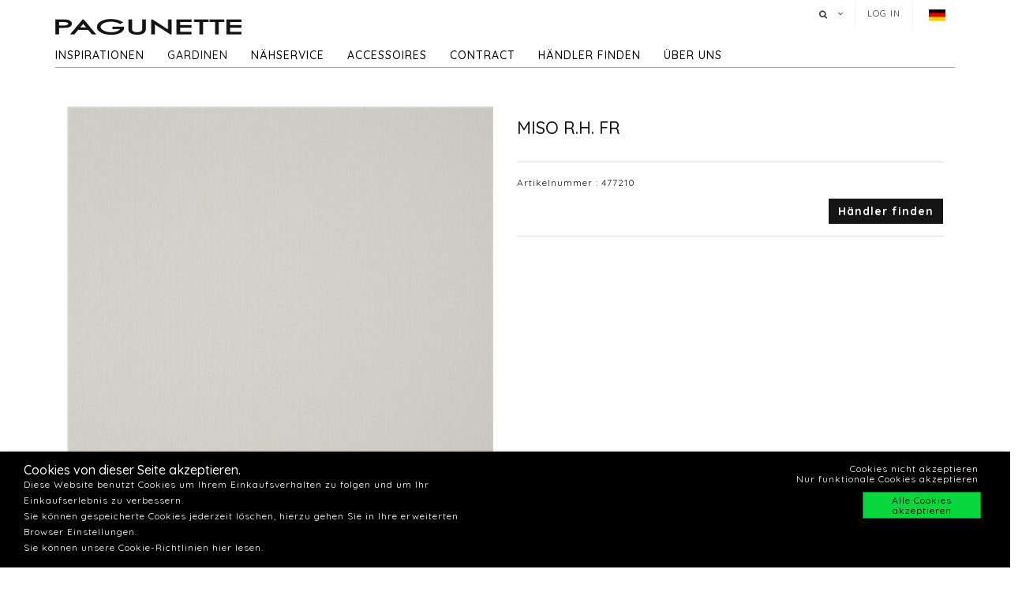

--- FILE ---
content_type: text/html; charset=utf-8
request_url: https://www.pagunette.de/gardinen/gardinen/meterware-alle/miso-r-h-fr
body_size: 11960
content:







<!DOCTYPE html>
<html>
<head>
    <meta charset="utf-8">
    <title>MISO R.H. FR</title>
<base href="https://www.pagunette.de/">
<meta name="generator" content="Dynamicweb 9">

<!--
Build by Dynamicweb
-->

    
    <meta name="viewport" content="width=device-width, initial-scale=1.0, maximum-scale=1">


    
    

    <!-- Facebook Admin -->

    <!-- Essential styles -->
    <link rel="stylesheet" href="//maxcdn.bootstrapcdn.com/bootstrap/3.3.4/css/bootstrap.min.css" type="text/css">
    <link rel="stylesheet" href="//maxcdn.bootstrapcdn.com/font-awesome/4.3.0/css/font-awesome.min.css" type="text/css">
    <link rel="stylesheet" href="//cdnjs.cloudflare.com/ajax/libs/fancybox/2.1.5/jquery.fancybox.min.css" media="screen">
    <script src="https://ajax.googleapis.com/ajax/libs/jquery/3.2.1/jquery.min.js"></script>
    <!-- Mobile menu styles -->
    <link href="//cdnjs.cloudflare.com/ajax/libs/jasny-bootstrap/3.1.3/css/jasny-bootstrap.min.css" rel="stylesheet" type="text/css" media="screen">
    <link href="//cdnjs.cloudflare.com/ajax/libs/bootstrap-datetimepicker/4.17.47/css/bootstrap-datetimepicker.min.css" rel="stylesheet">

    <!-- Favicon -->

    <link href="/Files/Images/Pagunette/Grafik/favicon.png" rel="icon" type="image/png">
    <link rel="apple-touch-icon" href="/Files/Templates/Designs/Dwsimple/images/Favicon57.png">
    <link rel="apple-touch-icon" href="/Files/Templates/Designs/Dwsimple/images/Favicon72.png">
    <link rel="apple-touch-icon" href="/Files/Templates/Designs/Dwsimple/images/Favicon114.png">

    <!--FONT SETTINGS-->




    			<link rel="stylesheet" type="text/css" href="https://fonts.googleapis.com/css?family=Roboto:100,200,300,400,500,600,700,800,900">
			<link rel="stylesheet" type="text/css" href="https://fonts.googleapis.com/css?family=Quicksand:100,200,300,400,500,600,700,800,900">


    <!-- GENERAL/COLOR SETTINGS -->




	











    <!-- Template styles -->
    <link id="dwStylesheet" type="text/css" href="/Files/Templates/Designs/Dwsimple/css/DWGlobalStyles.min.css" rel="stylesheet" media="screen">
    <link rel="stylesheet" type="text/css" href="/Files/Templates/Designs/Dwsimple/css/invoice.css">
    <link rel="stylesheet" type="text/css" href="/Files/Templates/Designs/Dwsimple/css/component.css">
    <link rel="stylesheet" type="text/css" href="/Files/Templates/Designs/Dwsimple/css/PicoGeneral.css">
    <link rel="stylesheet" type="text/css" href="/Files/Templates/Designs/Dwsimple/css/Pagunette.css?v3.2.1">
    <link rel="stylesheet" href="/Files/Templates/Designs/Dwsimple/css/Print.css" type="text/css" media="print">


    <link type="text/css" href="/Files/Templates/Designs/Dwsimple/css/DWGlobalStylesSite9_auto.min.css?t=638937943460300000" rel="stylesheet">

    <!--hreflang-->
            <link href="https://www.pagunette.de/gardinen/gardinen/meterware-alle" hreflang="de" rel="Canonical">
                    <link href='https://b2b.pagunette.dk/gardiner/gardiner/metervarer-alle' hreflang="da" rel="alternate">
                    <link href='https://www.pagunette.fi/verhot/gardiner/metervarer-alle' hreflang="fi" rel="alternate">
                    <link href='https://www.pagunette.no/gardiner-2/gardiner/metervarer-alle' hreflang="nb" rel="alternate">
                    <link href='https://www.pagunette.se/gardiner-1/gardiner/metervarer-alle' hreflang="sv" rel="alternate">


    <!-- Analytics code -->
    <!-- Facebook Pixel Code -->
<script>
!function(f,b,e,v,n,t,s)
{if(f.fbq)return;n=f.fbq=function(){n.callMethod?
n.callMethod.apply(n,arguments):n.queue.push(arguments)};
if(!f._fbq)f._fbq=n;n.push=n;n.loaded=!0;n.version='2.0';
n.queue=[];t=b.createElement(e);t.async=!0;
t.src=v;s=b.getElementsByTagName(e)[0];
s.parentNode.insertBefore(t,s)}(window,document,'script',
'https://connect.facebook.net/en_US/fbevents.js');
 fbq('init', '1205586636208510'); 
fbq('track', 'PageView');
</script>
<noscript>
 <img height="1" width="1" 
src="https://www.facebook.com/tr?id=1205586636208510&ev=PageView
&noscript=1"/>
</noscript>
<!-- End Facebook Pixel Code -->
<!-- Global site tag (gtag.js) - Google Analytics -->
<script async src="https://www.googletagmanager.com/gtag/js?id=UA-112936283-5"></script>
<script>
window.dataLayer = window.dataLayer || [];
function gtag()
{dataLayer.push(arguments);}
gtag('js', new Date());
gtag('config', 'UA-112936283-5');
</script>
<!-- Global site tag (gtag.js) - Google Analytics -->
<script async src="https://www.googletagmanager.com/gtag/js?id=G-VSPH44TMS0"></script>
<script>
  window.dataLayer = window.dataLayer || [];
  function gtag(){dataLayer.push(arguments);}
  gtag('js', new Date());

  gtag('config', 'G-VSPH44TMS0');
</script>

<meta name="facebook-domain-verification" content="yjz3mpei3f55mv7ox5qimpizugywy7" />

<script type="text/javascript">
(function(w,d,n) {
w[n]=w[n]||function(name,value){ w[n][name]=value; };
var dwa = d.createElement('script'); dwa.type = 'text/javascript'; dwa.async = 1;
dwa.src = '/Admin/Content/JsLib/dw/dwansta.min.js';
var s = d.getElementsByTagName('script')[0]; s.parentNode.insertBefore(dwa, s);
})(window,document,'analytics');

analytics('sessionID', 'nuyxgwxsxjncrdkbrz3uz4ip');
analytics('pageID', 9377);
analytics('areaID', 9);
analytics('engagement', 0);
</script>

</head>



<body style="" id="sitecontent" data-group-id="19143" data-product-id="26430">
    <!-- only for print-->
    <div id="printOnly">
        <img src="/Files/Images/Pagunette/Grafik/Pagunette-logo-b.png" alt="Logo">
    </div>
    <!-- scroll to top button-->
    <button onclick="topFunction()" id="myBtn" title="Go to top"><i class="fa fa-angle-double-up fa-2x" aria-hidden="true"></i></button>

    <!-- MODALS -->
    <div class="modal fade" id="login" tabindex="-1" role="dialog" aria-labelledby="myModalLabel" aria-hidden="true">
        <div class="modal-dialog modal-sm">
            <div class="modal-content">
                <div class="modal-header">
                    <h4 class="modal-title" id="myModalLabel">Log in</h4>
                </div>

                
                <form role="form" id="loginform" method="post">
                    <div class="modal-body">



                        <input type="hidden" name="ID" value="9377">
                        <input type="hidden" name="DWExtranetUsernameRemember" value="True">
                        <input type="hidden" name="DWExtranetPasswordRemember" value="True">
                        <div class="form-group">


                            <label for="username">Benutzername
</label>
                            <input type="text" class="form-control" name="username" id="username" placeholder="Benutzername" value="">
                        </div>
                        <div class="form-group">

                            <label for="password">Passwort
</label>
                            <input type="password" class="form-control" name="password" id="password" placeholder="Passwort">
                            <p>&nbsp;</p>
                            <a class="pull-left" href="/login-3?LoginAction=Recovery"> </a>
                            &nbsp;
                        </div>
                    </div>
                    <div class="modal-footer">
                        <div class="row">
                            <div class="col-md-12">
                                <div class="checkbox pull-left">
                                    <label for="Autologin">Anmeldedaten speichern</label>
                                    <input type="checkbox" name="Autologin" id="Autologin" checked="checked" value="True">
                                </div>
                                <button type="submit" class="btn btn-xs btn-base pull-right">anmelden</button>
                            </div>
                        </div>
                    </div>

                </form>
            </div>
        </div>
    </div>

    <!-- MOBILE MENU -->


    <div id="myNavmenu" class="navmenu navmenu-default navmenu-fixed-left offcanvas">
        <div class="col-sm-12 col-xs-12 offcanvas-col">

            
        </div>

        <div class="col-sm-12 col-xs-12 offcanvas-col">
            <div class="row offcanvas-row">
                <!-- Language picker -->

    <ul id="language-picker">
        <li class="languagelink current">
            <img src='/Files/Templates/Designs/Dwsimple/LanguagePicker/de-DE.png' alt="de-DE">
        </li>
                <li class="languagelink">
                    <a href='https://b2b.pagunette.dk/Default.aspx?ID=8566&groupid=19143&productid=26430' hreflang="da-DK">
                        <img src='/Files/Templates/Designs/Dwsimple/LanguagePicker/da-DK.png' alt="Pagunette">
                    </a>
                </li>
                <li class="languagelink">
                    <a href='https://www.pagunette.fi/Default.aspx?ID=9456&groupid=19143&productid=26430' hreflang="fi-FI">
                        <img src='/Files/Templates/Designs/Dwsimple/LanguagePicker/fi-FI.png' alt="Pagunette - Finland">
                    </a>
                </li>
                <li class="languagelink">
                    <a href='https://www.pagunette.no/Default.aspx?ID=9302&groupid=19143&productid=26430' hreflang="nb-NO">
                        <img src='/Files/Templates/Designs/Dwsimple/LanguagePicker/nb-NO.png' alt="Pagunette - Norge">
                    </a>
                </li>
                <li class="languagelink">
                    <a href='https://www.pagunette.se/Default.aspx?ID=9227&groupid=19143&productid=26430' hreflang="sv-SE">
                        <img src='/Files/Templates/Designs/Dwsimple/LanguagePicker/sv-SE.png' alt="Pagunette - Sverige">
                    </a>
                </li>
    </ul>
            </div>
                <div class="row offcanvas-row">
                    <div class="col-sm-12 col-xs-12 offcanvas-col">
                        <form method="get" action="Default.aspx">
                            <input type="hidden" name="ID" value='9386'>
                            <div class="input-group">
                                <input type="text" class="form-control search-field typehead" name="search" tabindex="1" placeholder="Search products">
                                <span class="input-group-btn">
                                    <button class="btn btn-primary" type="submit"><i class="fa fa-search"></i></button>
                                </span>
                            </div>
                        </form>
                    </div>
                </div>
                <div class="row offcanvas-row">
                    <div class="col-sm-12 col-xs-12 offcanvas-col">
                            <div class="pull-left">
                                <a href="/login-3" class="btn btn-sm "><i class="fa fa-sign-in fa-lg"></i> anmelden</a>
                            </div>

                    </div>
                </div>
                <div class="row offcanvas-row">&nbsp;</div>
        </div>


        <div class="row offcanvas-row">
            <div class="col-sm-12 col-xs-12 offcanvas-col">
                <div class="collapse navbar-collapse  " id="bs-example-navbar-collapse-1">
                    <nav id="cbp-hrmenu" class="cbp-hrmenu">
                        <ul id="mobile" class="mobile">
  <li data-depth="1">
    <a href="/home">Home</a>
  </li>
  <li data-depth="1">
    <a href="/inspirationen">Inspirationen</a>
    <ul class="M1 mobile">
      <li data-depth="2">
        <a href="/inspirationen/trends">Trends</a>
        <ul class="M2 mobile">
          <li data-depth="3">
            <a href="/inspirationen/trends/vorhange-fur-kinder">Vorhänge für Kinder</a>
          </li>
          <li data-depth="3">
            <a href="/inspirationen/trends/maritime-vorhange">Maritime Vorhänge</a>
          </li>
          <li data-depth="3">
            <a href="/inspirationen/trends/skandinavische">Skandinavische Stoffe</a>
          </li>
          <li data-depth="3">
            <a href="/inspirationen/trends/lounge-gardinen">Lounge Gardinen</a>
          </li>
          <li data-depth="3">
            <a href="/inspirationen/trends/herbst-und-winter">Herbst und Winter</a>
          </li>
          <li data-depth="3">
            <a href="/inspirationen/trends/grune-toene">Grüne Töne</a>
          </li>
          <li data-depth="3">
            <a href="/inspirationen/trends/cloud-dancer">Cloud Dancer</a>
          </li>
          <li data-depth="3">
            <a href="/inspirationen/trends/recycled">Recycled</a>
          </li>
        </ul>
      </li>
      <li data-depth="2">
        <a href="/inspirationen/gardinen-typ">Gardinen Typ</a>
        <ul class="M2 mobile">
          <li data-depth="3">
            <a href="/inspirationen/gardinen-typ/lichtdampfende-gardinen">Lichtdämpfende Gardinen</a>
          </li>
          <li data-depth="3">
            <a href="/inspirationen/gardinen-typ/velour-gardinen">Velour Gardinen</a>
          </li>
          <li data-depth="3">
            <a href="/inspirationen/gardinen-typ/gardinen-mit-leinen">Gardinen mit Leinen</a>
          </li>
          <li data-depth="3">
            <a href="/inspirationen/gardinen-typ/baumwolltextilien">Baumwolltextilien</a>
          </li>
        </ul>
      </li>
      <li data-depth="2">
        <a href="/inspirationen/guides">Guides</a>
        <ul class="M2 mobile">
          <li data-depth="3">
            <a href="/inspirationen/guides/waschen-von-duschvorhangen">Waschen von Duschvorhängen</a>
          </li>
          <li data-depth="3">
            <a href="/inspirationen/guides/waschen-von-vorhangen">Waschen von Vorhängen</a>
          </li>
          <li data-depth="3">
            <a href="/inspirationen/guides/warmeisolierende-vorhange">Wärmeisolierende Vorhänge</a>
          </li>
          <li data-depth="3">
            <a href="/inspirationen/guides/montage-von-raffrollos">Montage von Raffrollos</a>
          </li>
        </ul>
      </li>
      <li data-depth="2">
        <a href="/inspirationen/katalog">Katalog</a>
      </li>
    </ul>
  </li>
  <li data-depth="1">
    <a href="/gardinen">Gardinen</a>
    <ul class="M1 mobile">
      <li data-depth="2">
        <a href="/gardinen/gardinen">Gardinen</a>
        <ul class="M2 mobile">
          <li data-depth="3">
            <a href="/gardinen/gardinen/fertiggardinen">Fertiggardinen</a>
          </li>
          <li data-depth="3">
            <a href="/gardinen/gardinen/meterware-neuheiten">Meterware - Neuheiten</a>
          </li>
          <li data-depth="3">
            <a href="/gardinen/gardinen/meterware-alle">Meterware - Alle</a>
          </li>
          <li data-depth="3">
            <a href="/gardinen/gardinen/meterware-einfarbig">Meterware - einfarbig</a>
          </li>
          <li data-depth="3">
            <a href="/gardinen/gardinen/meterware-gemustert">Meterware - Gemustert</a>
          </li>
          <li data-depth="3">
            <a href="/gardinen/gardinen/meterware-verdunklung">Meterware - Verdunklung</a>
          </li>
          <li data-depth="3">
            <a href="/gardinen/gardinen/meterware-flammhemmend">Meterware - Flammhemmend</a>
          </li>
          <li data-depth="3">
            <a href="/gardinen/gardinen/meterware-wasserbestandig">Meterware - Wasserbeständig</a>
          </li>
          <li data-depth="3">
            <a href="/gardinen/gardinen/meterware-delius">Meterware - Delius</a>
          </li>
          <li data-depth="3">
            <a href="/gardinen/gardinen/meterware-iliv">Meterware - ILIV</a>
          </li>
          <li data-depth="3">
            <a href="/gardinen/gardinen/gardinen-zubehoer">Gardinen Zubehör</a>
          </li>
        </ul>
      </li>
    </ul>
  </li>
  <li data-depth="1">
    <a href="/nahservice">Nähservice</a>
    <ul class="M1 mobile">
      <li data-depth="2">
        <a href="/nahservice/nahvarianten">Nähvarianten</a>
      </li>
      <li data-depth="2">
        <a href="/nahservice/raffrollos">Raffrollos</a>
      </li>
      <li data-depth="2">
        <a href="/nahservice/gardinen-mit-oesen">Gardinen mit Ösen</a>
      </li>
      <li data-depth="2">
        <a href="/nahservice/wellengardinen">Wellengardinen </a>
      </li>
      <li data-depth="2">
        <a href="/nahservice/vorhange-mit-futter">Vorhänge mit Futter</a>
      </li>
      <li data-depth="2">
        <a href="/nahservice/unsere-naherei">Unsere Näherei</a>
      </li>
    </ul>
  </li>
  <li data-depth="1">
    <a href="/accessoires">Accessoires</a>
    <ul class="M1 mobile">
      <li data-depth="2">
        <a href="/accessoires/accessoires">Accessoires</a>
        <ul class="M2 mobile">
          <li data-depth="3">
            <a href="/accessoires/accessoires/duschvorhange">Duschvorhänge</a>
          </li>
          <li data-depth="3">
            <a href="/accessoires/accessoires/tischdecken">Tischdecken</a>
          </li>
          <li data-depth="3">
            <a href="/accessoires/accessoires/kuche">Küche</a>
          </li>
          <li data-depth="3">
            <a href="/accessoires/accessoires/kissen">Kissen</a>
          </li>
          <li data-depth="3">
            <a href="/accessoires/accessoires/bettuberwurf">Bettüberwurf</a>
          </li>
          <li data-depth="3">
            <a href="/accessoires/accessoires/teppich">Teppich</a>
          </li>
        </ul>
      </li>
    </ul>
  </li>
  <li data-depth="1">
    <a href="/contract/fur-den-objektmarkt">Contract</a>
    <ul class="M1 mobile">
      <li data-depth="2">
        <a href="/contract/fur-den-objektmarkt">Für den Objektmarkt</a>
        <ul class="M2 mobile">
          <li data-depth="3">
            <a href="/contract/fur-den-objektmarkt/flammhemmende-gardinen">Flammhemmende Gardinen</a>
          </li>
          <li data-depth="3">
            <a href="/contract/fur-den-objektmarkt/akustische-vorhange">Akustische Vorhänge</a>
          </li>
        </ul>
      </li>
    </ul>
  </li>
  <li data-depth="1">
    <a href="/handler-finden/handler-finden">Händler finden</a>
  </li>
  <li data-depth="1">
    <a href="/uber-uns/uber-paguette">Über uns</a>
    <ul class="M1 mobile">
      <li data-depth="2">
        <a href="/uber-uns/kontaktieren-sie-uns">Kontaktieren Sie uns</a>
      </li>
      <li data-depth="2">
        <a href="/uber-uns/uber-paguette">Über Paguette</a>
      </li>
      <li data-depth="2">
        <a href="/uber-uns/support">Support</a>
      </li>
    </ul>
  </li>
</ul>
                    </nav>
                </div>
            </div>
        </div>
    </div>

    <!-- HEADER AND CONTENT-->

    <div class="body-wrap shad fluid">
        <!-- HEADER -->
        <div id="divHeaderWrapper">
            <header class="header-alpha header-cover">

                <!-- TOP HEADER -->
                    <div class="top-header">
                        <div class="container">
                            <div class="row">
                                <div class="col-md-6 logobox">


                                </div>
                                <div class="col-md-7 logobox pull-right">
                                    <nav class="top-header-menu hidden-sm hidden-xs">
                                        <ul class="top-menu">

                                            <li class="dropdown dropdown-aux animate-click dw-navbar-button search-top" data-animate-in="animated bounceInUp" data-animate-out="animated fadeOutDown" style="z-index:500;">
                                                <a href="#" class="dropdown-toggle" data-toggle="dropdown"><i class="fa fa-search"></i><span></span></a>
                                                <ul class="dropdown-menu dropdown-menu-user animate-wr">
                                                    <li id="dropdownForm">
                                                        <div class="dropdown-form">
                                                            <form class="form-light p-15" role="form" method="get" action="Default.aspx">
                                                                <input type="hidden" name="ID" value='9386'>
                                                                <div class="input-group">
                                                                    <input type="text" class="form-control search-field typehead" name="search" placeholder="Search products">
                                                                    <span class="input-group-btn">
                                                                        <button class="btn btn-base" type="submit"><i class="fa fa-search"></i></button>
                                                                    </span>
                                                                </div>
                                                            </form>
                                                        </div>
                                                    </li>
                                                </ul>
                                            </li>

                                            <!-- Ecommerce user menu -->
                                                    <li><a href="#" data-toggle="modal" data-target="#login">Log in</a></li>
                                                    <li></li>


                                            <!-- Ecommerce Cart -->
                                            <!-- Language picker -->
                                            <li>   
    <ul id="language-picker">
        <li class="languagelink current">
            <img src='/Files/Templates/Designs/Dwsimple/LanguagePicker/de-DE.png' alt="de-DE">
        </li>
                <li class="languagelink">
                    <a href='https://b2b.pagunette.dk/Default.aspx?ID=8566&groupid=19143&productid=26430' hreflang="da-DK">
                        <img src='/Files/Templates/Designs/Dwsimple/LanguagePicker/da-DK.png' alt="Pagunette">
                    </a>
                </li>
                <li class="languagelink">
                    <a href='https://www.pagunette.fi/Default.aspx?ID=9456&groupid=19143&productid=26430' hreflang="fi-FI">
                        <img src='/Files/Templates/Designs/Dwsimple/LanguagePicker/fi-FI.png' alt="Pagunette - Finland">
                    </a>
                </li>
                <li class="languagelink">
                    <a href='https://www.pagunette.no/Default.aspx?ID=9302&groupid=19143&productid=26430' hreflang="nb-NO">
                        <img src='/Files/Templates/Designs/Dwsimple/LanguagePicker/nb-NO.png' alt="Pagunette - Norge">
                    </a>
                </li>
                <li class="languagelink">
                    <a href='https://www.pagunette.se/Default.aspx?ID=9227&groupid=19143&productid=26430' hreflang="sv-SE">
                        <img src='/Files/Templates/Designs/Dwsimple/LanguagePicker/sv-SE.png' alt="Pagunette - Sverige">
                    </a>
                </li>
    </ul>
 </li>
                                        </ul>
                                    </nav>
                                </div>
                            </div>
                        </div>
                    </div>

                <!-- MAIN NAV -->

                <div id="navOne" class="navbar navbar-wp  navbar-fixed" role="navigation" data-spy="affix" data-offset-top="44">
                    <div class="container">
                            <div class="navbar-header pull-left">
                                <div class="hidden-sm hidden-xs">
                                    <a href="/home" class="brand">
                                                <img class="img-responsive dw-logoimage pull-left" src="/Files/Images/Pagunette/Grafik/Pagunette-logo-b.png" alt="Logo">

                                    </a>

                                </div>
                            </div>

                            <!-- Small screen header -->
                            <div class="hidden-md hidden-lg row">
                                <div class="dw-header-sm">
                                    <div class="pull-left menu-icon">
                                        <button type="button" class="btn bars" data-toggle="offcanvas" data-target="#myNavmenu" data-canvas="body">
                                            <i class="fa fa-bars fa-lg"></i>
                                        </button>
                                        &nbsp;&nbsp;&nbsp;
                                    </div>

                                    <div>
                                        
                                        
                                        <div class="col-sm-7 col-xs-9 offcanvas-col mobilelogo">
                                            <a href="/home" class="brand">
                                                    <div class="img-responsive dw-offsetmenu-logo pull-left">
                                                            <img src="/Files/Images/Pagunette/Grafik/Pagunette-logo-b.png" alt="Logo img-responsive">
                                                    </div>

                                            </a>
                                        </div>
                                        

                                    </div>

                                            <div class="hidden-xs pull-right sign-in-button">
                                                <a href="/login-3" class="btn xbtn-sm xbtn-base"><i class="fa fa-sign-in fa-lg"></i></a>
                                                &nbsp;
                                            </div>
                                </div>
                            </div>
                            <!-- Big screen header -->
                            <div class="navbar-navigation">
                                <div class="hidden-sm hidden-xs">
                                    <nav class="col-md-10 col-sm-10 col-xs-10 p-0 navbar-collapse collapse navbar-right pull-left">


                                        <ul class="nav navbar-nav" id="topnavigation">
  <li onclick="" class=" hover-submenu dw-navbar-button group-nav-element" data-navgroupid="">
    <a class="hover-submenu" id="homemenubtn" href="/home">Home</a>
  </li>
  <li onclick="" class=" hover-submenu dw-navbar-button group-nav-element" data-navgroupid="">
    <a class="hover-submenu" href="/inspirationen">Inspirationen</a>
    <ul style="display:none" class="M1 submenu">
      <li onclick="" class=" group-nav-element" data-navgroupid="">
        <a href="/inspirationen/trends">Trends</a>
        <ul style="" class="M2 submenu">
          <li onclick="" class=" group-nav-element" data-navgroupid="">
            <a href="/inspirationen/trends/vorhange-fur-kinder">Vorhänge für Kinder</a>
          </li>
          <li onclick="" class=" group-nav-element" data-navgroupid="">
            <a href="/inspirationen/trends/maritime-vorhange">Maritime Vorhänge</a>
          </li>
          <li onclick="" class=" group-nav-element" data-navgroupid="">
            <a href="/inspirationen/trends/skandinavische">Skandinavische Stoffe</a>
          </li>
          <li onclick="" class=" group-nav-element" data-navgroupid="">
            <a href="/inspirationen/trends/lounge-gardinen">Lounge Gardinen</a>
          </li>
          <li onclick="" class=" group-nav-element" data-navgroupid="">
            <a href="/inspirationen/trends/herbst-und-winter">Herbst und Winter</a>
          </li>
          <li onclick="" class=" group-nav-element" data-navgroupid="">
            <a href="/inspirationen/trends/grune-toene">Grüne Töne</a>
          </li>
          <li onclick="" class=" group-nav-element" data-navgroupid="">
            <a href="/inspirationen/trends/cloud-dancer">Cloud Dancer</a>
          </li>
          <li onclick="" class=" group-nav-element" data-navgroupid="">
            <a href="/inspirationen/trends/recycled">Recycled</a>
          </li>
          <li style="display:none" />
        </ul>
      </li>
      <li onclick="" class=" group-nav-element" data-navgroupid="">
        <a href="/inspirationen/gardinen-typ">Gardinen Typ</a>
        <ul style="" class="M2 submenu">
          <li onclick="" class=" group-nav-element" data-navgroupid="">
            <a href="/inspirationen/gardinen-typ/lichtdampfende-gardinen">Lichtdämpfende Gardinen</a>
          </li>
          <li onclick="" class=" group-nav-element" data-navgroupid="">
            <a href="/inspirationen/gardinen-typ/velour-gardinen">Velour Gardinen</a>
          </li>
          <li onclick="" class=" group-nav-element" data-navgroupid="">
            <a href="/inspirationen/gardinen-typ/gardinen-mit-leinen">Gardinen mit Leinen</a>
          </li>
          <li onclick="" class=" group-nav-element" data-navgroupid="">
            <a href="/inspirationen/gardinen-typ/baumwolltextilien">Baumwolltextilien</a>
          </li>
          <li style="display:none" />
        </ul>
      </li>
      <li onclick="" class=" group-nav-element" data-navgroupid="">
        <a href="/inspirationen/guides">Guides</a>
        <ul style="" class="M2 submenu">
          <li onclick="" class=" group-nav-element" data-navgroupid="">
            <a href="/inspirationen/guides/waschen-von-duschvorhangen">Waschen von Duschvorhängen</a>
          </li>
          <li onclick="" class=" group-nav-element" data-navgroupid="">
            <a href="/inspirationen/guides/waschen-von-vorhangen">Waschen von Vorhängen</a>
          </li>
          <li onclick="" class=" group-nav-element" data-navgroupid="">
            <a href="/inspirationen/guides/warmeisolierende-vorhange">Wärmeisolierende Vorhänge</a>
          </li>
          <li onclick="" class=" group-nav-element" data-navgroupid="">
            <a href="/inspirationen/guides/montage-von-raffrollos">Montage von Raffrollos</a>
          </li>
          <li style="display:none" />
        </ul>
      </li>
      <li onclick="" class=" group-nav-element" data-navgroupid="">
        <a href="/inspirationen/katalog">Katalog</a>
      </li>
      <li style="display:none" />
    </ul>
  </li>
  <li onclick="" class=" hover-submenu dw-navbar-button active  group-nav-element" data-navgroupid="">
    <a class="hover-submenu" href="/gardinen">Gardinen</a>
    <ul style="display:none" class="M1 submenu active ">
      <li onclick="" class=" active  group-nav-element" data-navgroupid="19140">
        <a href="/gardinen/gardinen">Gardinen</a>
        <ul style="" class="M2 submenu active ">
          <li onclick="" class=" group-nav-element" data-navgroupid="19145">
            <a href="/gardinen/gardinen/fertiggardinen">Fertiggardinen</a>
          </li>
          <li onclick="" class=" group-nav-element" data-navgroupid="81533">
            <a href="/gardinen/gardinen/meterware-neuheiten">Meterware - Neuheiten</a>
          </li>
          <li onclick="" class=" active  group-nav-element" data-navgroupid="19143">
            <a href="/gardinen/gardinen/meterware-alle">Meterware - Alle</a>
          </li>
          <li onclick="" class=" group-nav-element" data-navgroupid="24942">
            <a href="/gardinen/gardinen/meterware-einfarbig">Meterware - einfarbig</a>
          </li>
          <li onclick="" class=" group-nav-element" data-navgroupid="24943">
            <a href="/gardinen/gardinen/meterware-gemustert">Meterware - Gemustert</a>
          </li>
          <li onclick="" class=" group-nav-element" data-navgroupid="22639">
            <a href="/gardinen/gardinen/meterware-verdunklung">Meterware - Verdunklung</a>
          </li>
          <li onclick="" class=" group-nav-element" data-navgroupid="50738">
            <a href="/gardinen/gardinen/meterware-flammhemmend">Meterware - Flammhemmend</a>
          </li>
          <li onclick="" class=" group-nav-element" data-navgroupid="42911">
            <a href="/gardinen/gardinen/meterware-wasserbestandig">Meterware - Wasserbeständig</a>
          </li>
          <li onclick="" class=" group-nav-element" data-navgroupid="55757">
            <a href="/gardinen/gardinen/meterware-delius">Meterware - Delius</a>
          </li>
          <li onclick="" class=" group-nav-element" data-navgroupid="36986">
            <a href="/gardinen/gardinen/meterware-iliv">Meterware - ILIV</a>
          </li>
          <li onclick="" class=" group-nav-element" data-navgroupid="21951">
            <a href="/gardinen/gardinen/gardinen-zubehoer">Gardinen Zubehör</a>
          </li>
          <li style="display:none" />
        </ul>
      </li>
      <li style="display:none" />
    </ul>
  </li>
  <li onclick="" class=" hover-submenu dw-navbar-button group-nav-element" data-navgroupid="">
    <a class="hover-submenu" href="/nahservice">Nähservice</a>
    <ul style="display:none" class="M1 submenu">
      <li onclick="" class=" group-nav-element" data-navgroupid="">
        <a href="/nahservice/nahvarianten">Nähvarianten</a>
      </li>
      <li onclick="" class=" group-nav-element" data-navgroupid="">
        <a href="/nahservice/raffrollos">Raffrollos</a>
      </li>
      <li onclick="" class=" group-nav-element" data-navgroupid="">
        <a href="/nahservice/gardinen-mit-oesen">Gardinen mit Ösen</a>
      </li>
      <li onclick="" class=" group-nav-element" data-navgroupid="">
        <a href="/nahservice/wellengardinen">Wellengardinen </a>
      </li>
      <li onclick="" class=" group-nav-element" data-navgroupid="">
        <a href="/nahservice/vorhange-mit-futter">Vorhänge mit Futter</a>
      </li>
      <li onclick="" class=" group-nav-element" data-navgroupid="">
        <a href="/nahservice/unsere-naherei">Unsere Näherei</a>
      </li>
      <li style="display:none" />
    </ul>
  </li>
  <li onclick="" class=" hover-submenu dw-navbar-button group-nav-element" data-navgroupid="">
    <a class="hover-submenu" href="/accessoires">Accessoires</a>
    <ul style="display:none" class="M1 submenu">
      <li onclick="" class=" group-nav-element" data-navgroupid="14917">
        <a href="/accessoires/accessoires">Accessoires</a>
        <ul style="" class="M2 submenu">
          <li onclick="" class=" group-nav-element" data-navgroupid="15143">
            <a href="/accessoires/accessoires/duschvorhange">Duschvorhänge</a>
          </li>
          <li onclick="" class=" group-nav-element" data-navgroupid="15144">
            <a href="/accessoires/accessoires/tischdecken">Tischdecken</a>
          </li>
          <li onclick="" class=" group-nav-element" data-navgroupid="20210">
            <a href="/accessoires/accessoires/kuche">Küche</a>
          </li>
          <li onclick="" class=" group-nav-element" data-navgroupid="15135">
            <a href="/accessoires/accessoires/kissen">Kissen</a>
          </li>
          <li onclick="" class=" group-nav-element" data-navgroupid="15136">
            <a href="/accessoires/accessoires/bettuberwurf">Bettüberwurf</a>
          </li>
          <li onclick="" class=" group-nav-element" data-navgroupid="20211">
            <a href="/accessoires/accessoires/teppich">Teppich</a>
          </li>
          <li style="display:none" />
        </ul>
      </li>
      <li style="display:none" />
    </ul>
  </li>
  <li onclick="" class=" hover-submenu dw-navbar-button group-nav-element" data-navgroupid="">
    <a class="hover-submenu" href="/contract/fur-den-objektmarkt">Contract</a>
    <ul style="display:none" class="M1 submenu">
      <li onclick="" class=" group-nav-element" data-navgroupid="">
        <a href="/contract/fur-den-objektmarkt">Für den Objektmarkt</a>
        <ul style="" class="M2 submenu">
          <li onclick="" class=" group-nav-element" data-navgroupid="">
            <a href="/contract/fur-den-objektmarkt/flammhemmende-gardinen">Flammhemmende Gardinen</a>
          </li>
          <li onclick="" class=" group-nav-element" data-navgroupid="">
            <a href="/contract/fur-den-objektmarkt/akustische-vorhange">Akustische Vorhänge</a>
          </li>
          <li style="display:none" />
        </ul>
      </li>
      <li style="display:none" />
    </ul>
  </li>
  <li onclick="" class=" hover-submenu dw-navbar-button group-nav-element" data-navgroupid="">
    <a class="hover-submenu" href="/handler-finden/handler-finden">Händler finden</a>
  </li>
  <li onclick="" class=" hover-submenu dw-navbar-button group-nav-element" data-navgroupid="">
    <a class="hover-submenu" href="/uber-uns/uber-paguette">Über uns</a>
    <ul style="display:none" class="M1 submenu">
      <li onclick="" class=" group-nav-element" data-navgroupid="">
        <a href="/uber-uns/kontaktieren-sie-uns">Kontaktieren Sie uns</a>
      </li>
      <li onclick="" class=" group-nav-element" data-navgroupid="">
        <a href="/uber-uns/uber-paguette">Über Paguette</a>
      </li>
      <li onclick="" class=" group-nav-element" data-navgroupid="">
        <a href="/uber-uns/support">Support</a>
      </li>
      <li style="display:none" />
    </ul>
  </li>
</ul>


                                        <!-- Extra navigation when no header is shown -->
                                    </nav>
                                </div>

                            </div>
                    </div>
                    <div id="megamenu" style="display:none;">
                        <ul id="mega" class="megaprodnav">
  <li onclick="" class=" megamega" data-depth="1">
    <a href="/home">Home</a>
  </li>
  <li onclick="" class=" megamega" data-depth="1">
    <a href="/inspirationen">Inspirationen</a>
    <ul class="M1 mobile">
      <li onclick="" class=" megamega" data-depth="2">
        <a href="/inspirationen/trends">Trends</a>
        <ul class="M2 mobile">
          <li onclick="" class=" megamega" data-depth="3">
            <a href="/inspirationen/trends/vorhange-fur-kinder">Vorhänge für Kinder</a>
          </li>
          <li onclick="" class=" megamega" data-depth="3">
            <a href="/inspirationen/trends/maritime-vorhange">Maritime Vorhänge</a>
          </li>
          <li onclick="" class=" megamega" data-depth="3">
            <a href="/inspirationen/trends/skandinavische">Skandinavische Stoffe</a>
          </li>
          <li onclick="" class=" megamega" data-depth="3">
            <a href="/inspirationen/trends/lounge-gardinen">Lounge Gardinen</a>
          </li>
          <li onclick="" class=" megamega" data-depth="3">
            <a href="/inspirationen/trends/herbst-und-winter">Herbst und Winter</a>
          </li>
          <li onclick="" class=" megamega" data-depth="3">
            <a href="/inspirationen/trends/grune-toene">Grüne Töne</a>
          </li>
          <li onclick="" class=" megamega" data-depth="3">
            <a href="/inspirationen/trends/cloud-dancer">Cloud Dancer</a>
          </li>
          <li onclick="" class=" megamega" data-depth="3">
            <a href="/inspirationen/trends/recycled">Recycled</a>
          </li>
        </ul>
      </li>
      <li onclick="" class=" megamega" data-depth="2">
        <a href="/inspirationen/gardinen-typ">Gardinen Typ</a>
        <ul class="M2 mobile">
          <li onclick="" class=" megamega" data-depth="3">
            <a href="/inspirationen/gardinen-typ/lichtdampfende-gardinen">Lichtdämpfende Gardinen</a>
          </li>
          <li onclick="" class=" megamega" data-depth="3">
            <a href="/inspirationen/gardinen-typ/velour-gardinen">Velour Gardinen</a>
          </li>
          <li onclick="" class=" megamega" data-depth="3">
            <a href="/inspirationen/gardinen-typ/gardinen-mit-leinen">Gardinen mit Leinen</a>
          </li>
          <li onclick="" class=" megamega" data-depth="3">
            <a href="/inspirationen/gardinen-typ/baumwolltextilien">Baumwolltextilien</a>
          </li>
        </ul>
      </li>
      <li onclick="" class=" megamega" data-depth="2">
        <a href="/inspirationen/guides">Guides</a>
        <ul class="M2 mobile">
          <li onclick="" class=" megamega" data-depth="3">
            <a href="/inspirationen/guides/waschen-von-duschvorhangen">Waschen von Duschvorhängen</a>
          </li>
          <li onclick="" class=" megamega" data-depth="3">
            <a href="/inspirationen/guides/waschen-von-vorhangen">Waschen von Vorhängen</a>
          </li>
          <li onclick="" class=" megamega" data-depth="3">
            <a href="/inspirationen/guides/warmeisolierende-vorhange">Wärmeisolierende Vorhänge</a>
          </li>
          <li onclick="" class=" megamega" data-depth="3">
            <a href="/inspirationen/guides/montage-von-raffrollos">Montage von Raffrollos</a>
          </li>
        </ul>
      </li>
      <li onclick="" class=" megamega" data-depth="2">
        <a href="/inspirationen/katalog">Katalog</a>
      </li>
    </ul>
  </li>
  <li onclick="" class="active  megamega" data-depth="1">
    <a href="/gardinen">Gardinen</a>
    <ul class="M1 mobile">
      <li onclick="" class="active  megamega" data-depth="2">
        <a href="/gardinen/gardinen">Gardinen</a>
        <ul class="M2 mobile">
          <li onclick="" class=" megamega" data-depth="3">
            <a href="/gardinen/gardinen/fertiggardinen">Fertiggardinen</a>
          </li>
          <li onclick="" class=" megamega" data-depth="3">
            <a href="/gardinen/gardinen/meterware-neuheiten">Meterware - Neuheiten</a>
          </li>
          <li onclick="" class="menu-active megamega" data-depth="3">
            <a href="/gardinen/gardinen/meterware-alle">Meterware - Alle</a>
          </li>
          <li onclick="" class=" megamega" data-depth="3">
            <a href="/gardinen/gardinen/meterware-einfarbig">Meterware - einfarbig</a>
          </li>
          <li onclick="" class=" megamega" data-depth="3">
            <a href="/gardinen/gardinen/meterware-gemustert">Meterware - Gemustert</a>
          </li>
          <li onclick="" class=" megamega" data-depth="3">
            <a href="/gardinen/gardinen/meterware-verdunklung">Meterware - Verdunklung</a>
          </li>
          <li onclick="" class=" megamega" data-depth="3">
            <a href="/gardinen/gardinen/meterware-flammhemmend">Meterware - Flammhemmend</a>
          </li>
          <li onclick="" class=" megamega" data-depth="3">
            <a href="/gardinen/gardinen/meterware-wasserbestandig">Meterware - Wasserbeständig</a>
          </li>
          <li onclick="" class=" megamega" data-depth="3">
            <a href="/gardinen/gardinen/meterware-delius">Meterware - Delius</a>
          </li>
          <li onclick="" class=" megamega" data-depth="3">
            <a href="/gardinen/gardinen/meterware-iliv">Meterware - ILIV</a>
          </li>
          <li onclick="" class=" megamega" data-depth="3">
            <a href="/gardinen/gardinen/gardinen-zubehoer">Gardinen Zubehör</a>
          </li>
        </ul>
      </li>
    </ul>
  </li>
  <li onclick="" class=" megamega" data-depth="1">
    <a href="/nahservice">Nähservice</a>
    <ul class="M1 mobile">
      <li onclick="" class=" megamega" data-depth="2">
        <a href="/nahservice/nahvarianten">Nähvarianten</a>
      </li>
      <li onclick="" class=" megamega" data-depth="2">
        <a href="/nahservice/raffrollos">Raffrollos</a>
      </li>
      <li onclick="" class=" megamega" data-depth="2">
        <a href="/nahservice/gardinen-mit-oesen">Gardinen mit Ösen</a>
      </li>
      <li onclick="" class=" megamega" data-depth="2">
        <a href="/nahservice/wellengardinen">Wellengardinen </a>
      </li>
      <li onclick="" class=" megamega" data-depth="2">
        <a href="/nahservice/vorhange-mit-futter">Vorhänge mit Futter</a>
      </li>
      <li onclick="" class=" megamega" data-depth="2">
        <a href="/nahservice/unsere-naherei">Unsere Näherei</a>
      </li>
    </ul>
  </li>
  <li onclick="" class=" megamega" data-depth="1">
    <a href="/accessoires">Accessoires</a>
    <ul class="M1 mobile">
      <li onclick="" class=" megamega" data-depth="2">
        <a href="/accessoires/accessoires">Accessoires</a>
        <ul class="M2 mobile">
          <li onclick="" class=" megamega" data-depth="3">
            <a href="/accessoires/accessoires/duschvorhange">Duschvorhänge</a>
          </li>
          <li onclick="" class=" megamega" data-depth="3">
            <a href="/accessoires/accessoires/tischdecken">Tischdecken</a>
          </li>
          <li onclick="" class=" megamega" data-depth="3">
            <a href="/accessoires/accessoires/kuche">Küche</a>
          </li>
          <li onclick="" class=" megamega" data-depth="3">
            <a href="/accessoires/accessoires/kissen">Kissen</a>
          </li>
          <li onclick="" class=" megamega" data-depth="3">
            <a href="/accessoires/accessoires/bettuberwurf">Bettüberwurf</a>
          </li>
          <li onclick="" class=" megamega" data-depth="3">
            <a href="/accessoires/accessoires/teppich">Teppich</a>
          </li>
        </ul>
      </li>
    </ul>
  </li>
  <li onclick="" class=" megamega" data-depth="1">
    <a href="/contract/fur-den-objektmarkt">Contract</a>
    <ul class="M1 mobile">
      <li onclick="" class=" megamega" data-depth="2">
        <a href="/contract/fur-den-objektmarkt">Für den Objektmarkt</a>
        <ul class="M2 mobile">
          <li onclick="" class=" megamega" data-depth="3">
            <a href="/contract/fur-den-objektmarkt/flammhemmende-gardinen">Flammhemmende Gardinen</a>
          </li>
          <li onclick="" class=" megamega" data-depth="3">
            <a href="/contract/fur-den-objektmarkt/akustische-vorhange">Akustische Vorhänge</a>
          </li>
        </ul>
      </li>
    </ul>
  </li>
  <li onclick="" class=" megamega" data-depth="1">
    <a href="/handler-finden/handler-finden">Händler finden</a>
  </li>
  <li onclick="" class=" megamega" data-depth="1">
    <a href="/uber-uns/uber-paguette">Über uns</a>
    <ul class="M1 mobile">
      <li onclick="" class=" megamega" data-depth="2">
        <a href="/uber-uns/kontaktieren-sie-uns">Kontaktieren Sie uns</a>
      </li>
      <li onclick="" class=" megamega" data-depth="2">
        <a href="/uber-uns/uber-paguette">Über Paguette</a>
      </li>
      <li onclick="" class=" megamega" data-depth="2">
        <a href="/uber-uns/support">Support</a>
      </li>
    </ul>
  </li>
</ul>

                    </div>
                </div>


                        <div class="container dw-header-image">
                            <div class="xrow">
                                <section><img id="header-image" class="carousel carousel-1 slice fluid width100 zzz" style="display:none; background-size: cover !important; background-repeat:no-repeat; background-color: #151515;"></section>
                            </div>
                        </div>


            </header>

        </div>

    </div>
    <!-- MAIN CONTENT -->






<div id="topcontent"><div class="row">
	<div class="col-lg-12 col-md-12 col-sm-12 col-xs-12 topspacer">
		<p style="margin-top: 105px;">&nbsp;</p>
		
		
	</div>
</div></div>


<section class="slice  animate-hover-slide">
    <div class="container">
        <div class="row">



            <div class="col-md-12 col-sm-12 col-xm-12">
                <div class="groupcontainer" style="display:none;">
                    <div class="xrow  page-content hidden-xs" id="Groupcontent" style="display:none;">




<a name="12590"></a>
<div id="12590" class="col-md-12 hidden-xs" style="margin-bottom:10px;">
        <div class="figure">
            <h1>Gardinen</h1>

<p>Moderne Gardinen k&ouml;nnen Ihren Wohnstil entsprechend unterstreichen und verbessern die Raumakustik sowie das Raumklima. Gardinen k&ouml;nnen dekorativ als auch funktional sein.&nbsp;Es gibt endlose M&ouml;glichkeiten und, abh&auml;ngig von der Stoffwahl und des Gardinentypes, k&ouml;nnen Sie alles erm&ouml;glichen, von einem stylischen, einfachen und minimalistischen Ausdruck bis zu einem farbenreichen, graphischen Effekt. Sie k&ouml;nnen ebenfalls einen traumhaften Lounge look kreieren, inspiriert von luxuri&ouml;sen Designer Hotels oder eine klassische Exklusive Umsetzung, welches Ihr Zuhause und Ihre Einrichtung komplementiert.</p>

        </div>
                    
</div>

</div>
                </div>


                <div class="xrow" id="maincontent">



<div class="row">
    <div class="col-md-12">



        













<script type="text/javascript">
    function UpdateCart() {
        document.getElementById('minipagecart').className = " dw-minicart-update";
        document.getElementById('minipagecart-button').className = "btn btn-sm dw-minicart-update";
    }
</script>




<div itemscope itemtype="http://schema.org/Product" class="col-md-12 col-sm-12 col-xs-12">
    <div class="row product">
        <div class="col-md-6 col-sm-6 col-xs-12">
            <div class="product-gallery">
                <!-- Discount sticker -->
                

                    <div id="primary-image">

                        <img itemprop="image"
                             id="imageresource"
                             src="http://cdn.pagunette.dk/Perfion/Image.aspx?id=1afdbd2f-8662-43ad-9f33-3f5ae771f310&size=500x500"
                             class="img-responsive"
                             alt="MISO R.H. FR"
                             title="MISO R.H. FR"
                             data-image="http://cdn.pagunette.dk/Perfion/Image.aspx?id=1afdbd2f-8662-43ad-9f33-3f5ae771f310&size=700x700" />
                    </div>
                    <div>
                        <div>
                            <div class="thumbnail-images">

                                    <div class="image-thumbnail">
                                        <img src="http://cdn.pagunette.dk/Perfion/Image.aspx?id=1afdbd2f-8662-43ad-9f33-3f5ae771f310&size=300x300"
                                             alt="MISO R.H. FR"
                                             title="MISO R.H. FR"
                                             data-image="http://cdn.pagunette.dk/Perfion/Image.aspx?id=1afdbd2f-8662-43ad-9f33-3f5ae771f310&size=500x500"
                                             data-imagezoom="http://cdn.pagunette.dk/Perfion/Image.aspx?id=1afdbd2f-8662-43ad-9f33-3f5ae771f310&size=700x700" />
                                    </div>




                                    <div class="image-thumbnail">
                                        <img src="http://cdn.pagunette.dk/Perfion/Image.aspx?id=fe8ee8b8-cadd-44d0-bc46-c19b5fbcf0c7&size=300x300"
                                             alt="MISO R.H. FR"
                                             title="MISO R.H. FR"
                                             data-image="http://cdn.pagunette.dk/Perfion/Image.aspx?id=fe8ee8b8-cadd-44d0-bc46-c19b5fbcf0c7&size=500x500"
                                             data-imagezoom="http://cdn.pagunette.dk/Perfion/Image.aspx?id=fe8ee8b8-cadd-44d0-bc46-c19b5fbcf0c7&size=700x700" />
                                    </div>

                                    <div class="image-thumbnail">
                                        <img src="http://cdn.pagunette.dk/Perfion/Image.aspx?id=adce9985-59a7-4a7b-815d-1796f931e065&size=300x300"
                                             alt="MISO R.H. FR"
                                             title="MISO R.H. FR"
                                             data-image="http://cdn.pagunette.dk/Perfion/Image.aspx?id=adce9985-59a7-4a7b-815d-1796f931e065&size=500x500"
                                             data-imagezoom="http://cdn.pagunette.dk/Perfion/Image.aspx?id=adce9985-59a7-4a7b-815d-1796f931e065&size=700x700" />
                                    </div>

                            </div>
                        </div>
                    </div>
            </div>
        </div>

        <div class="col-md-6 col-sm-6 col-xs-12">
            <form name="26430" id="26430" method="post" action="/Default.aspx">
                <input type="hidden" name="ProductURL" id="ProductURL" value="" />
<input type="hidden" name="CartCmd" id="CartCmd" value="add" />
<input type="hidden" name="ProductID" id="ProductID" value="26430" />
<input type="hidden" name="VariantID" id="VariantID" value="" />
<input type="hidden" name="UnitID" id="UnitID" value="" />
<input type="hidden" name="wishListID" id="wishListID" value="0" />

                <div class="product-info" vocab="http://schema.org/" typeof="Product" id="productinfo">
                    <h1><span itemprop="name" property="name">MISO R.H. FR</span> </h1>

                    <span class="clearfix"></span>

                    

                    <span class="clearfix"></span>


                    <hr />

                    <div property="offers" typeof="Offer">
                        <div class="row">
                            <span class="clearfix"></span>
                            <div class="product-short-info">
                                <div class="col-md-12">
                                    <p><small>Artikelnummer
: <span property="identifier">477210</span></small></p>
                                    

                                </div>


                            </div>
                        </div>
                        
                        <div class="row">
                            <div class="col-md-12 col-xs-12">


                                    <a href='/Default.aspx?ID=9403' class="btn btn-dw-cart pull-right"><strong>Händler finden
</strong></a>
                            </div>

                        </div>

                        <hr />

                    </div>
                </div>
            </form>
        </div>
    </div>

    <div class="row">
        <div class="col-md-12 col-sm-12 col-xs-12">
            <div class="row">
                <div class="col-md-12 col-sm-12 col-xs-12 productdescription perfion-tabs">

                    <ul class="nav nav-tabs">
                        <li class="active" id="menu-specs"><a data-toggle="tab" data-tab="#specs" href="#specs">Technische Spezifikation</a></li>
                        <li><a data-toggle="tab" data-tab="#desc" href="#desc">Beschreibung</a></li>
                        <li><a data-toggle="tab" data-tab="#downloads" href="#downloads">Downloads
</a></li>
                        

                                                    <li><a data-toggle="tab" data-tab="#washinfo" href="#washinfo">Waschanleitung</a></li> 
                    </ul>

                    <div class="tab-content">

                        <div id="specs" class="tab-pane fade in active">
                            <!-- Perfion features -->
                            <div class="col-md-12 col-sm-12 col-xs-12 productperfiongroups">

                                        <div class="perfionfeaturegroup">

                                                <div class="perfionfeature">
                                                    <div class="feature-title">Breite</div>
                                                        <div class="feature-content">300&nbsp;<span class="unit">cm</span> &nbsp;</div>
                                                </div>
                                                <div class="perfionfeature">
                                                    <div class="feature-title">Gewicht pro m²</div>
                                                        <div class="feature-content">274&nbsp;<span class="unit">g</span> &nbsp;</div>
                                                </div>
                                                <div class="perfionfeature">
                                                    <div class="feature-title">Grundware</div>
                                                        <div class="feature-content">Plain &nbsp;</div>
                                                </div>
                                                <div class="perfionfeature">
                                                    <div class="feature-title">Zusammensetzung</div>
                                                        <div class="feature-content">53% PES / 47% COT &nbsp;</div>
                                                </div>
                                                <div class="perfionfeature">
                                                    <div class="feature-title">Raumhoch</div>
                                                        <div class="feature-content">Room / multi directions &nbsp;</div>
                                                </div>
                                                <div class="perfionfeature">
                                                    <div class="feature-title">Farbe</div>
                                                        <div class="feature-content">Weiß / off white &nbsp;</div>
                                                </div>
                                                <div class="perfionfeature">
                                                    <div class="feature-title">Eigenschaften</div>
                                                        <div class="feature-content">Flammhemmend (FR) &nbsp;</div>
                                                </div>
                                                <div class="perfionfeature">
                                                    <div class="feature-title">Andere Standards</div>
                                                        <div class="feature-content">Oeko-Tex 100 &nbsp;</div>
                                                </div>
                                                <div class="perfionfeature">
                                                    <div class="feature-title">FR Zertifikat</div>
                                                        <div class="feature-content">(F) MVSS 302, BS 5852, CAL 117, NFPA 260</div>
                                                </div>
                                                <div class="perfionfeature">
                                                    <div class="feature-title">Lichtechtheit</div>
                                                        <div class="feature-content">ISO 105 B02 SCALE 4/5 (1-6) &nbsp;</div>
                                                </div>
                                        </div>
                                                            </div>
                        </div>
                        <div id="desc" class="tab-pane fade ">
                            <p itemprop="description">
                                
                            </p>
                        </div>


                        <div id="downloads" class="tab-pane fade">
                            <ul class="products-downloads">
                                <li><a href="http://cdn.pagunette.dk/perfion/Report.ashx?reportid=7&q=Medium&lg=DE&id=26430" target="_blank"><i class="fa fa-download"></i>&nbsp;&nbsp; Produktblatt</a></li>

                                    <li><a href="http://cdn.pagunette.dk/Perfion/File.aspx?id=833dd2bf-1697-4720-adc5-be1334e5e7a9&action=save"><i class="fa fa-download"></i>&nbsp;&nbsp; 4772.pdf</a></li>
                                                                                                    <li><a href="http://cdn.pagunette.dk/Perfion/Image.aspx?id=1afdbd2f-8662-43ad-9f33-3f5ae771f310" target="_blank"><i class="fa fa-file-image-o"></i>&nbsp;&nbsp; Produktbild 1</a></li>
                                    <li><a href="http://cdn.pagunette.dk/Perfion/Image.aspx?id=fe8ee8b8-cadd-44d0-bc46-c19b5fbcf0c7" target="_blank"><i class="fa fa-file-image-o"></i>&nbsp;&nbsp; Produktbild 2</a></li>
                                    <li><a href="http://cdn.pagunette.dk/Perfion/Image.aspx?id=adce9985-59a7-4a7b-815d-1796f931e065" target="_blank"><i class="fa fa-file-image-o"></i>&nbsp;&nbsp; Produktbild 3</a></li>
                            </ul>
                        </div>


                                                    <div id="washinfo" class="tab-pane fade">
                                <div class="washimages">
                                        <div class="washimage-thumbnail">
                                            <img src="http://cdn.pagunette.dk/Perfion/Image.aspx?id=bf5fa133-3251-47c4-a4ec-ab59ece82a08&size=50x50&format=png&fit=fit" />
                                        </div>
                                        <div class="washimage-thumbnail">
                                            <img src="http://cdn.pagunette.dk/Perfion/Image.aspx?id=73a0baed-10ff-4703-bae9-9bb90f1b1643&size=50x50&format=png&fit=fit" />
                                        </div>
                                        <div class="washimage-thumbnail">
                                            <img src="http://cdn.pagunette.dk/Perfion/Image.aspx?id=fa94a170-ac75-4371-a865-d6432b7433f0&size=50x50&format=png&fit=fit" />
                                        </div>
                                        <div class="washimage-thumbnail">
                                            <img src="http://cdn.pagunette.dk/Perfion/Image.aspx?id=46b05ddd-56a1-4924-a84a-6bf59c0b952c&size=50x50&format=png&fit=fit" />
                                        </div>
                                        <div class="washimage-thumbnail">
                                            <img src="http://cdn.pagunette.dk/Perfion/Image.aspx?id=196a590c-c984-4c8a-b743-b7a270fccf90&size=50x50&format=png&fit=fit" />
                                        </div>

                                </div>
                            </div>


                    </div>
                </div>
            </div>

            <div class="row">

                <div class="row"><hr /></div>

                <!-- RELATED PRODUCTS -->

                        <div class="row">
                            <div class="col-md-12 col-sm-12 col-xs-12">
                                <h3 class="dw-section-title"><span>Kunden haben sich auch angesehen
</span></h3>
                            </div>
                        </div>
                        <div class="row">


                                    <script type="text/javascript">
            MasonryLayoutMode = "fitRows";
        </script>
            <div class="productlist grid-item col-md-3 col-sm-4 col-xs-12 filter-26306 filter-26138 filter-15073 filter-26257 filter-7156 filter-7153 filter-49015 filter-49016 filter-49014 filter-49009 filter-7143 filter-20405 filter-26269"
                 data-name="cairo r.h fr"
                 data-price="3560"
                 data-filter-classes="filter-26306 filter-26138 filter-15073 filter-26257 filter-7156 filter-7153 filter-49015 filter-49016 filter-49014 filter-49009 filter-7143 filter-20405 filter-26269"
                 data-productid="29032">

                <div class="boxproduct wp-block product">
                    <div class="listproductright">
                        <a href="/gardinen/gardinen/meterware-alle/cairo-r-h-fr" title="CAIRO R.H FR">
                            <figure style="" class="productfigure">
                                    <img alt="CAIRO R.H FR" src="http://cdn.pagunette.dk/Perfion/Image.aspx?id=cd12b17f-4133-41b2-9e9c-f0b774c0a9a1&size=150x150" class="img-responsive img-center">


                            </figure>
                        </a>

                    </div>
                    <div class="extracolumn">
                        <h2 class="product-title"><a href="/gardinen/gardinen/meterware-alle/cairo-r-h-fr">CAIRO R.H FR</a></h2>
                        <div class="product-meta">
                            <div class="product-meta--info number">683705</div>
                            <div class="product-meta--info">Farbe :  Rosa / lila</div>
                                <div class="product-meta--info">Breite :  300</div>


                        </div>
                    </div>
                                    </div>

            </div>
            <div class="productlist grid-item col-md-3 col-sm-4 col-xs-12 filter-26306 filter-15073 filter-26257 filter-7153 filter-49015 filter-49012 filter-49016 filter-49014 filter-7143 filter-20405 filter-26263"
                 data-name="miso r.h. fr"
                 data-price="4660"
                 data-filter-classes="filter-26306 filter-15073 filter-26257 filter-7153 filter-49015 filter-49012 filter-49016 filter-49014 filter-7143 filter-20405 filter-26263"
                 data-productid="26432">

                <div class="boxproduct wp-block product">
                    <div class="listproductright">
                        <a href="/gardinen/gardinen/meterware-alle/miso-r-h-fr-20" title="MISO R.H. FR">
                            <figure style="" class="productfigure">
                                    <img alt="MISO R.H. FR" src="http://cdn.pagunette.dk/Perfion/Image.aspx?id=6272fe5c-edb1-499d-a3a0-7d938724f40b&size=150x150" class="img-responsive img-center">


                            </figure>
                        </a>

                    </div>
                    <div class="extracolumn">
                        <h2 class="product-title"><a href="/gardinen/gardinen/meterware-alle/miso-r-h-fr-20">MISO R.H. FR</a></h2>
                        <div class="product-meta">
                            <div class="product-meta--info number">477220</div>
                            <div class="product-meta--info">Farbe :  Grau</div>
                                <div class="product-meta--info">Breite :  300</div>


                        </div>
                    </div>
                                    </div>

            </div>
            <div class="productlist grid-item col-md-3 col-sm-4 col-xs-12 filter-26306 filter-15073 filter-26257 filter-7153 filter-49015 filter-49012 filter-49016 filter-49014 filter-7143 filter-20405 filter-26262"
                 data-name="miso r.h. fr"
                 data-price="4660"
                 data-filter-classes="filter-26306 filter-15073 filter-26257 filter-7153 filter-49015 filter-49012 filter-49016 filter-49014 filter-7143 filter-20405 filter-26262"
                 data-productid="26433">

                <div class="boxproduct wp-block product">
                    <div class="listproductright">
                        <a href="/gardinen/gardinen/meterware-alle/miso-r-h-fr-24" title="MISO R.H. FR">
                            <figure style="" class="productfigure">
                                    <img alt="MISO R.H. FR" src="http://cdn.pagunette.dk/Perfion/Image.aspx?id=23daa784-3e1f-439e-95da-cc35f482a82a&size=150x150" class="img-responsive img-center">


                            </figure>
                        </a>

                    </div>
                    <div class="extracolumn">
                        <h2 class="product-title"><a href="/gardinen/gardinen/meterware-alle/miso-r-h-fr-24">MISO R.H. FR</a></h2>
                        <div class="product-meta">
                            <div class="product-meta--info number">477222</div>
                            <div class="product-meta--info">Farbe :  Braun</div>
                                <div class="product-meta--info">Breite :  300</div>


                        </div>
                    </div>
                                    </div>

            </div>
            <div class="productlist grid-item col-md-3 col-sm-4 col-xs-12 filter-26306 filter-15073 filter-26257 filter-7153 filter-49015 filter-49012 filter-49016 filter-49014 filter-7143 filter-20405 filter-26260"
                 data-name="miso r.h. fr"
                 data-price="4660"
                 data-filter-classes="filter-26306 filter-15073 filter-26257 filter-7153 filter-49015 filter-49012 filter-49016 filter-49014 filter-7143 filter-20405 filter-26260"
                 data-productid="26431">

                <div class="boxproduct wp-block product">
                    <div class="listproductright">
                        <a href="/gardinen/gardinen/meterware-alle/miso-r-h-fr-16" title="MISO R.H. FR">
                            <figure style="" class="productfigure">
                                    <img alt="MISO R.H. FR" src="http://cdn.pagunette.dk/Perfion/Image.aspx?id=40b5535a-a968-4316-bf76-124c4a57239c&size=150x150" class="img-responsive img-center">


                            </figure>
                        </a>

                    </div>
                    <div class="extracolumn">
                        <h2 class="product-title"><a href="/gardinen/gardinen/meterware-alle/miso-r-h-fr-16">MISO R.H. FR</a></h2>
                        <div class="product-meta">
                            <div class="product-meta--info number">477217</div>
                            <div class="product-meta--info">Farbe :  Beige</div>
                                <div class="product-meta--info">Breite :  300</div>


                        </div>
                    </div>
                                    </div>

            </div>
                <div class="row"></div>

                        </div>
                        <div class="row"><hr /></div>


                <div class="row"><div class="col-md-12 col-sm-12 col-xs-12">&nbsp;</div></div>
            </div>
        </div>
    </div>

</div>



<div class="modal fade productimagelarge" id="imagezoommodal" tabindex="-1" role="dialog" aria-labelledby="Image Zoom" aria-hidden="true">
    <div class="modal-dialog">
        <div class="modal-content">
            <div class="modal-header">
                <button type="button" class="close" data-dismiss="modal"><span aria-hidden="true">&times;</span><span class="sr-only">Close</span></button>
            </div>
            <div class="modal-body">
                <img src="" id="imagepreview">
            </div>
        </div>
    </div>
</div>

<script>


    ProductPageSettings = {
        GroupBanner: '',
        HasVariants: false
        };
</script>

<script src="/Files/Templates/Designs/Dwsimple/js/pages/product.js" defer="defer"></script>

    </div>
</div>



















</div>
            </div>


        </div>
    </div>
</section>

    




    <!-- FOOTER -->
    <div class="body-wrap fluid">
        <footer class="footer">
            <div class="container">
                <div class="row">
                        <div class="col-md-3 col-sm-4 col-xs-12">
                            <div class="col">
                                



                                <p>Pagunette A/S</p>
                                <p>Sk&aelig;lsk&oslash;r Landevej 39</p>

<p>DK-4200 Slagelse</p>

                                <p>Telefon
:<a href='tel:+45 58 57 04 00'>+45 58 57 04 00 </a></p>
                                <p>Email: <a href="mailto:pagunette@pagunette.dk" title="Email Us">pagunette@pagunette.dk</a></p>

                                <div>&nbsp;</div>
                            </div>
                        </div>

                        <div class="col-md-3 col-sm-4 col-xs-12">
                            <div class="col">
                                
                                <p class="social-p">
                                        <a href="https://www.facebook.com/Pagunette" target="_blank"><i class="fa fa-facebook-square fa-2x"></i>&nbsp;&nbsp;</a>
                                        <a href="https://www.instagram.com/pagunettedk/" target="_blank"><i class="fa fa-instagram fa-2x"></i>&nbsp;&nbsp;</a>
                                        <a href="https://www.pinterest.dk/pagunette" target="_blank"><i class="fa fa-pinterest-square fa-2x"></i>&nbsp;&nbsp;</a>
                                        <a href="https://www.linkedin.com/company/pagunette" target="_blank"><i class="fa fa-linkedin-square fa-2x"></i>&nbsp;&nbsp;</a>
                                </p>

                                

                            </div>
                        </div>


                    <div class="col-md-3 col-sm-4 col-xs-12 ">
                        <div class="col column3">

                            <p><a href="/inspirationen">Inspiration</a></p>

<p><a href="/gardinen">Gardinen</a></p>

<p><a href="/accessoires">Accessories</a></p>


                        </div>

                    </div>
                    <div class="col-md-3 col-sm-4 col-xs-12 ">
                        <div class="col column4">

                            <p><a href="/handler-finden">H&auml;ndler finden</a></p>

<p><a href="/om-os/cookiepolitik">Cookie</a><a href="/om-os/cookiepolitik">s</a></p>

<p><a href="/om-os/persondatapolitik">Privacy policy​</a></p>


                        </div>

                    </div>



                </div>

                <div class="row">
                </div>
            </div>
        </footer>
    </div>

    <!-- Settings for use in the js files -->
    <script type="text/javascript">
        Settings = {
            ProductListAutoCompletePageID: '9441'
            ,EnableCustomerAssortment: false
            ,UserLoggedIn: false
            ,CustomerAllowedGroups: ''
        };

        SearchSettings = {
            FooterText: 'Alle Ergebnisse anzeigen',
            SearchPage: '9386'
        };
    </script>

    <!-- Essentials -->
    <script src="//cdnjs.cloudflare.com/ajax/libs/jquery/2.1.1/jquery.min.js"></script>
    <script src="//cdnjs.cloudflare.com/ajax/libs/moment.js/2.18.1/moment-with-locales.min.js"></script>
    <script src="//cdnjs.cloudflare.com/ajax/libs/modernizr/2.8.3/modernizr.min.js"></script>
    <script src="//cdnjs.cloudflare.com/ajax/libs/twitter-bootstrap/3.3.4/js/bootstrap.min.js"></script>
    <script src="//cdnjs.cloudflare.com/ajax/libs/jquery-mousewheel/3.1.13/jquery.mousewheel.min.js"></script>
    <script src="//cdnjs.cloudflare.com/ajax/libs/jquery-easing/1.3/jquery.easing.min.js"></script>

    <!-- Assets -->
    <script src="//cdnjs.cloudflare.com/ajax/libs/bootstrap-hover-dropdown/2.2.1/bootstrap-hover-dropdown.min.js"></script>
    <script src="//cdnjs.cloudflare.com/ajax/libs/fancybox/2.1.5/jquery.fancybox.min.js"></script>
    <script src="//cdnjs.cloudflare.com/ajax/libs/spin.js/2.0.1/spin.min.js"></script>
    <script src="/Scripts/typeahead.bundle.js"></script>
    <link rel="stylesheet" href="https://cdnjs.cloudflare.com/ajax/libs/typeahead.js-bootstrap-css/1.2.1/typeaheadjs.css">
    <script src="//cdnjs.cloudflare.com/ajax/libs/jquery.isotope/2.2.2/isotope.pkgd.min.js"></script>
    <script src="//cdnjs.cloudflare.com/ajax/libs/js-cookie/2.1.0/js.cookie.min.js"></script>
    <script src="//cdnjs.cloudflare.com/ajax/libs/jquery.imagesloaded/4.1.0/imagesloaded.pkgd.min.js"></script>
    <script src="//cdnjs.cloudflare.com/ajax/libs/bootstrap-datetimepicker/4.17.47/js/bootstrap-datetimepicker.min.js"></script>
    <script type="text/javascript" src="//cdnjs.cloudflare.com/ajax/libs/jasny-bootstrap/3.1.3/js/jasny-bootstrap.min.js"></script>

    <link rel="stylesheet" href="//cdnjs.cloudflare.com/ajax/libs/bootstrap-datepicker/1.8.0/css/bootstrap-datepicker.min.css" media="screen">
    <script src="//cdnjs.cloudflare.com/ajax/libs/bootstrap-datepicker/1.8.0/js/bootstrap-datepicker.min.js"></script>
    <script src="//cdnjs.cloudflare.com/ajax/libs/bootstrap-datepicker/1.8.0/locales/bootstrap-datepicker.da.min.js"></script>

    <script>
        $(document).ready(function () {
            $('.datepicker').each(function () {
                $(this).datepicker({
                    language: "da",
                    format: "dd-mm-yyyy"
                });
            });
        });
    </script>
    <!--Sripts for individual pages, depending on what plug- ins are used -->
    <script src="/Files/Templates/Designs/Dwsimple/js/pages/master.js" defer="defer"></script>

    <!-- Replacing the Home text -->
    <script>
        if (document.getElementById("homemenubtn")) {
            document.getElementById("homemenubtn").innerHTML = "<i class='fa fa-home fa-2'></i><span></span>";
        }
    </script>

    <!-- Initialize Fancybox -->
    <script type="text/javascript">
        $(document).ready(function () {
            $(".fancybox").fancybox();
        });
    </script>

    <!-- Mobilemenu-->
    <script>
        $(function () {
            cbpHorizontalMenu.init();
        });
    </script>

    <!-- Frontpage carousel-->
    <script language="JavaScript" type="text/javascript">
        $(document).ready(function () {
            $('#carousel-example-generic').carousel({
                interval: 7000
            })
            $('#carousel-example-generic-m').carousel({
                interval: 7000
            })
        });
    </script>
<div id="cookieWarningDiv" style="z-index: 9001;  position: fixed; left: 0px;  width: 100%; ">
    <script type="text/javascript">
        function setOptInCookie(optInLevel) {
            var xmlhttp;
            if (window.XMLHttpRequest) {
                xmlhttp = new XMLHttpRequest();
            }
            else {
                xmlhttp = new ActiveXObject("Microsoft.XMLHTTP");
            }
            xmlhttp.onreadystatechange = function () {
                if (xmlhttp.readyState == 4 && xmlhttp.status == 200) {
                    var div = document.getElementById("cookieWarningDiv");
                    div.parentNode.removeChild(div);
                    return false;
                }
            }
            xmlhttp.open("GET", "/admin/public/CookieOptInLevelConfig.aspx?cmd=SetCookieOptInLevel&OptInLevel=" + optInLevel, true);
            xmlhttp.send();
            return false;
        }
    </script>
    <div class="col-md-6">
        <h5>Cookies von dieser Seite akzeptieren.
</h5>
        <p>
            Diese Website benutzt Cookies um Ihrem Einkaufsverhalten zu folgen und um Ihr Einkaufserlebnis zu verbessern.<br />
            Sie können gespeicherte Cookies jederzeit löschen, hierzu gehen Sie in Ihre erweiterten Browser Einstellungen.<br />

            <a href='https://b2b.pagunette.dk/om-os/cookiepolitik' target='_blank' style="text-align:left;" class="policylink">Sie können unsere Cookie-Richtlinien hier lesen.</a>
        </p>
    </div>
    <div class="col-md-6 acceptwarning" >
        <a href="#" onclick="return setOptInCookie(0);" style="margin-right: 10px;">Cookies nicht akzeptieren
</a>
        <a href="#" onclick="return setOptInCookie(1);" style="margin-right: 10px;">Nur funktionale Cookies akzeptieren
</a>
        <a class="acceptall" href="#" onclick="return setOptInCookie(2);" style="  color: black; border: 1px solid rgb(4, 132, 37); padding: 3px 8px;">Alle Cookies akzeptieren
</a>
    </div>
    <!--<style>body { padding-top: 90px; background-position: 0px 90px;}</style>-->
</div></body>
</html>
